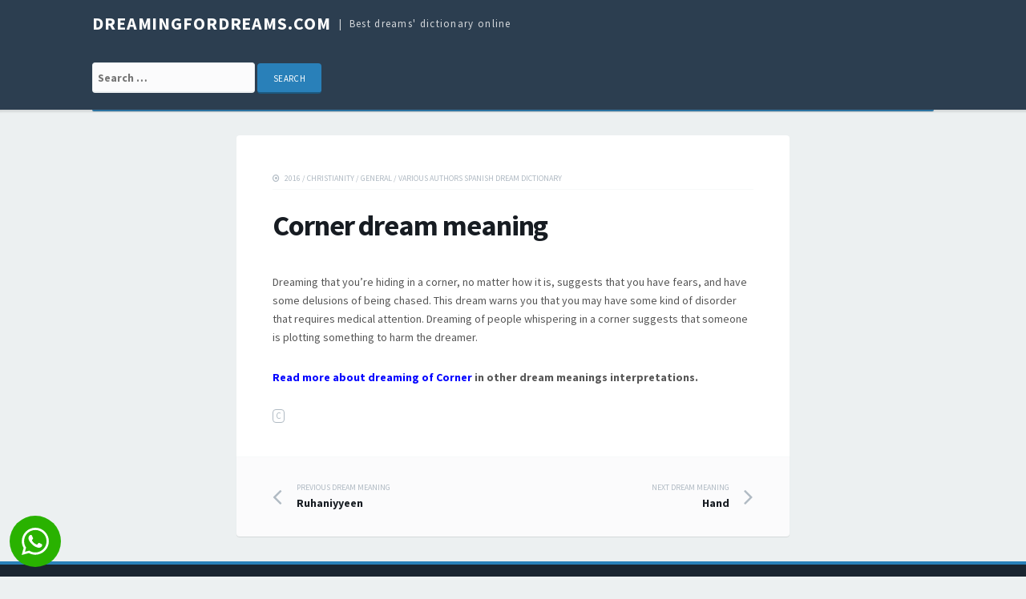

--- FILE ---
content_type: text/html; charset=UTF-8
request_url: https://dreamingfordreams.com/meaning/corner-2/
body_size: 5713
content:
<!DOCTYPE html>
<html lang="en-US">
<head>
<meta charset="UTF-8">
<meta name="viewport" content="width=device-width, initial-scale=1">
<link rel="profile" href="https://gmpg.org/xfn/11">

<title>Corner | dreamingfordreams.com</title>
<link rel='dns-prefetch' href='//fonts.googleapis.com' />
<link rel='dns-prefetch' href='//s.w.org' />
<link rel="alternate" type="application/rss+xml" title="dreamingfordreams.com &raquo; Feed" href="https://dreamingfordreams.com/feed/" />
<link rel="alternate" type="application/rss+xml" title="dreamingfordreams.com &raquo; Comments Feed" href="https://dreamingfordreams.com/comments/feed/" />
<link rel="alternate" type="application/rss+xml" title="dreamingfordreams.com &raquo; Corner Comments Feed" href="https://dreamingfordreams.com/meaning/corner-2/feed/" />
		<script type="text/javascript">
			window._wpemojiSettings = {"baseUrl":"https:\/\/s.w.org\/images\/core\/emoji\/2\/72x72\/","ext":".png","svgUrl":"https:\/\/s.w.org\/images\/core\/emoji\/2\/svg\/","svgExt":".svg","source":{"concatemoji":"https:\/\/dreamingfordreams.com\/wp-includes\/js\/wp-emoji-release.min.js?ver=4.6.30"}};
			!function(e,o,t){var a,n,r;function i(e){var t=o.createElement("script");t.src=e,t.type="text/javascript",o.getElementsByTagName("head")[0].appendChild(t)}for(r=Array("simple","flag","unicode8","diversity","unicode9"),t.supports={everything:!0,everythingExceptFlag:!0},n=0;n<r.length;n++)t.supports[r[n]]=function(e){var t,a,n=o.createElement("canvas"),r=n.getContext&&n.getContext("2d"),i=String.fromCharCode;if(!r||!r.fillText)return!1;switch(r.textBaseline="top",r.font="600 32px Arial",e){case"flag":return(r.fillText(i(55356,56806,55356,56826),0,0),n.toDataURL().length<3e3)?!1:(r.clearRect(0,0,n.width,n.height),r.fillText(i(55356,57331,65039,8205,55356,57096),0,0),a=n.toDataURL(),r.clearRect(0,0,n.width,n.height),r.fillText(i(55356,57331,55356,57096),0,0),a!==n.toDataURL());case"diversity":return r.fillText(i(55356,57221),0,0),a=(t=r.getImageData(16,16,1,1).data)[0]+","+t[1]+","+t[2]+","+t[3],r.fillText(i(55356,57221,55356,57343),0,0),a!=(t=r.getImageData(16,16,1,1).data)[0]+","+t[1]+","+t[2]+","+t[3];case"simple":return r.fillText(i(55357,56835),0,0),0!==r.getImageData(16,16,1,1).data[0];case"unicode8":return r.fillText(i(55356,57135),0,0),0!==r.getImageData(16,16,1,1).data[0];case"unicode9":return r.fillText(i(55358,56631),0,0),0!==r.getImageData(16,16,1,1).data[0]}return!1}(r[n]),t.supports.everything=t.supports.everything&&t.supports[r[n]],"flag"!==r[n]&&(t.supports.everythingExceptFlag=t.supports.everythingExceptFlag&&t.supports[r[n]]);t.supports.everythingExceptFlag=t.supports.everythingExceptFlag&&!t.supports.flag,t.DOMReady=!1,t.readyCallback=function(){t.DOMReady=!0},t.supports.everything||(a=function(){t.readyCallback()},o.addEventListener?(o.addEventListener("DOMContentLoaded",a,!1),e.addEventListener("load",a,!1)):(e.attachEvent("onload",a),o.attachEvent("onreadystatechange",function(){"complete"===o.readyState&&t.readyCallback()})),(a=t.source||{}).concatemoji?i(a.concatemoji):a.wpemoji&&a.twemoji&&(i(a.twemoji),i(a.wpemoji)))}(window,document,window._wpemojiSettings);
		</script>
		<style type="text/css">
img.wp-smiley,
img.emoji {
	display: inline !important;
	border: none !important;
	box-shadow: none !important;
	height: 1em !important;
	width: 1em !important;
	margin: 0 .07em !important;
	vertical-align: -0.1em !important;
	background: none !important;
	padding: 0 !important;
}
</style>
<link rel='stylesheet' id='yarppWidgetCss-css'  href='https://dreamingfordreams.com/wp-content/plugins/yet-another-related-posts-plugin/style/widget.css?ver=4.6.30' type='text/css' media='all' />
<link rel='stylesheet' id='tdmacro-fonts-css'  href='//fonts.googleapis.com/css?family=Source+Sans+Pro%3A400%2C400i%2C700%2C700i&#038;subset=latin%2Clatin-ext%2Ccyrillic%2Ccyrillic-ext' type='text/css' media='all' />
<link rel='stylesheet' id='tdmacro-css-framework-css'  href='https://dreamingfordreams.com/wp-content/themes/tdmacro/css/bootstrap.css?ver=4.6.30' type='text/css' media='all' />
<link rel='stylesheet' id='font-awesome-css'  href='https://dreamingfordreams.com/wp-content/themes/tdmacro/css/font-awesome.css?ver=4.6.30' type='text/css' media='all' />
<link rel='stylesheet' id='tdmacro-style-css'  href='https://dreamingfordreams.com/wp-content/themes/tdmacro/style.css?ver=4.6.30' type='text/css' media='all' />
<script type='text/javascript' src='https://dreamingfordreams.com/wp-includes/js/jquery/jquery.js?ver=1.12.4'></script>
<script type='text/javascript' src='https://dreamingfordreams.com/wp-includes/js/jquery/jquery-migrate.min.js?ver=1.4.1'></script>
<link rel='https://api.w.org/' href='https://dreamingfordreams.com/wp-json/' />
<link rel="EditURI" type="application/rsd+xml" title="RSD" href="https://dreamingfordreams.com/xmlrpc.php?rsd" />
<link rel="wlwmanifest" type="application/wlwmanifest+xml" href="https://dreamingfordreams.com/wp-includes/wlwmanifest.xml" /> 
<link rel='prev' title='Ruhaniyyeen' href='https://dreamingfordreams.com/meaning/ruhaniyyeen/' />
<link rel='next' title='Hand' href='https://dreamingfordreams.com/meaning/hand-4/' />
<meta name="generator" content="WordPress 4.6.30" />
<link rel='shortlink' href='https://dreamingfordreams.com/?p=11704' />
<link rel="alternate" type="application/json+oembed" href="https://dreamingfordreams.com/wp-json/oembed/1.0/embed?url=https%3A%2F%2Fdreamingfordreams.com%2Fmeaning%2Fcorner-2%2F" />
<link rel="alternate" type="text/xml+oembed" href="https://dreamingfordreams.com/wp-json/oembed/1.0/embed?url=https%3A%2F%2Fdreamingfordreams.com%2Fmeaning%2Fcorner-2%2F&#038;format=xml" />
	<!--[if lt IE 9]>
	<script src="https://dreamingfordreams.com/wp-content/themes/tdmacro/js/html5.js"></script>
	<script src="https://dreamingfordreams.com/wp-content/themes/tdmacro/js/respond.js"></script>
	<![endif]-->

<!-- All in One SEO Pack 2.2.3.1 by Michael Torbert of Semper Fi Web Design[194,237] -->
<meta name="description" itemprop="description" content="Dreaming that you're hiding in a corner, no matter how it is, suggests that you have fears, and have some delusions of being chased. This dream warns you that" />

<meta name="keywords" itemprop="keywords" content="c" />

<link rel="canonical" href="https://dreamingfordreams.com/meaning/corner-2/" />
<!-- /all in one seo pack -->

</head>

<body class="single single-post postid-11704 single-format-standard featured-image-only inactive-sidebar">
<div id="page" class="hfeed site">
	<header id="masthead" class="site-header" role="banner">
		<div class="container clearfix">
			<div class="site-branding pull-left">
                                
				                    <p class="site-title"><a href="https://dreamingfordreams.com/" rel="home">dreamingfordreams.com</a></p>
                                    <p class="site-description">Best dreams&#039; dictionary online</p>
                			</div><!-- .site-branding -->		
		</div><!-- .container -->
<div style="clear: both;"></div>
<div class="container clearfix">
<div class="site-branding pull-left">
<form role="search" method="get" class="search-form" action="https://dreamingfordreams.com/">
				<label>
					<span class="screen-reader-text">Search for:</span>
					<input type="search" class="search-field" placeholder="Search …" value="" name="s">
				</label>
				<input type="submit" class="search-submit" value="Search">
			</form>
	
</div></div>
<div style="clear: both;"></div>

	</header><!-- #masthead -->

	<div class="container clearfix">
		<nav id="site-navigation" class="main-navigation" role="navigation" data-small-nav-title="Navigation">
					
				</nav><!-- #site-navigation -->
	</div>

	<div id="content" class="site-content">
<div class="container">
	<div class="row">
		<div id="primary" class="content-area col-lg-8">
			<main id="main" class="site-main" role="main">

			
				
<article id="post-11704" class="post-11704 post type-post status-publish format-standard hentry category-67 category-christianity category-general category-various-authors-spanish-dream-dictionary tag-c">
	<header class="entry-header">
        
		
		<div class="entry-meta clearfix">
			<div class="pull-left">
				<span class="entry-cats"><a href="https://dreamingfordreams.com/theme/2016/" rel="category tag">2016</a><span class="comma"> / </span><a href="https://dreamingfordreams.com/theme/christianity/" rel="category tag">Christianity</a><span class="comma"> / </span><a href="https://dreamingfordreams.com/theme/general/" rel="category tag">General</a><span class="comma"> / </span><a href="https://dreamingfordreams.com/theme/various-authors-spanish-dream-dictionary/" rel="category tag">Various Authors Spanish Dream Dictionary</a></span><!-- .entry-cats -->
			</div><!-- .pull-left --> 
		</div><!-- .entry-meta --> 		

		<h1 class="entry-title">Corner dream meaning		

	</header><!-- .entry-header -->

	<div class="entry-content">
		<p>Dreaming that you&#8217;re hiding in a corner, no matter how it is, suggests that you have fears, and have some delusions of being chased. This dream warns you that you may have some kind of disorder that requires medical attention. Dreaming of people whispering in a corner suggests that someone is plotting something to harm the dreamer.</p>
	</div><!-- .entry-content -->

<p><b><a style="color: blue" href="/meanings/Corner">Read more about dreaming of Corner</a> in other dream meanings interpretations.</b></p>

	<div class="entry-tags"><a href="https://dreamingfordreams.com/letter/c/" rel="tag">C</a></div><!-- .entry-tags -->
	
		
</article><!-- #post-## -->
					<nav class="navigation post-navigation" role="navigation">
		<h1 class="screen-reader-text">Post navigation</h1>
		<div class="nav-links">
			<div class="nav-previous"><a href="https://dreamingfordreams.com/meaning/ruhaniyyeen/" rel="prev"><span class="meta-title">Previous dream meaning</span> Ruhaniyyeen</a></div>			<div class="nav-next"><a href="https://dreamingfordreams.com/meaning/hand-4/" rel="next"><span class="meta-title">Next dream meaning</span> Hand</a></div>		</div><!-- .nav-links -->
	</nav><!-- .navigation -->
	
				
			
			</main><!-- #main -->
		</div><!-- #primary -->

		<div class="col-lg-4 col-md-4">
					</div><!-- .col -->
	</div><!-- .row -->
</div><!-- .container -->


	</div><!-- #content -->

	<footer id="colophon" class="site-footer" role="contentinfo">
				<div  class="container">
			<div id="footer-widgets" class="row">
				<div class="col-lg-3 col-md-3 footer-widget"><aside id="recent_searches-3" class="widget widget_search_meter"><h4 class="widget-title">Last dreams</h4>
<ul>
<li><a href="https://dreamingfordreams.com/meanings/sex%20hot%20no%20sansor">sex hot no sansor</a></li>
<li><a href="https://dreamingfordreams.com/meanings/sex%20hottest%20america">sex hottest america</a></li>
<li><a href="https://dreamingfordreams.com/meanings/manslaughter">manslaughter</a></li>
<li><a href="https://dreamingfordreams.com/meanings/sex%20mam">sex mam</a></li>
<li><a href="https://dreamingfordreams.com/meanings/sex%20polno">sex polno</a></li>
</ul>

</aside></div><!-- .footer-widget --><div class="col-lg-3 col-md-3 footer-widget"><aside id="execphp-2" class="widget widget_execphp"><h4 class="widget-title">Popular meanings</h4>			<div class="execphpwidget">
<ul>
<li><a href="https://dreamingfordreams.com/meanings/eating%20grapes">eating grapes</a></li>
<li><a href="https://dreamingfordreams.com/meanings/vulture">vulture</a></li>
<li><a href="https://dreamingfordreams.com/meanings/2%20snakes%20as%20if%20fighting%20heads%20up">2 snakes as if fighting heads up</a></li>
<li><a href="https://dreamingfordreams.com/meanings/my%20boyfriend%20goes%20to%20jail">my boyfriend goes to jail</a></li>
<li><a href="https://dreamingfordreams.com/meanings/lottery%20number%20for%20teeth%20falling%20out">lottery number for teeth falling out</a></li>
</ul>

</div>
		</aside></div><!-- .footer-widget --><div class="col-lg-3 col-md-3 footer-widget"><aside id="text-5" class="widget widget_text">			<div class="textwidget"><form role="search" method="get" class="search-form" action="https://dreamingfordreams.com/">
				<label>
					<span class="screen-reader-text">Search:</span>
					<input type="search" class="search-field" placeholder="Search…" value="" name="s">
				</label>
				<input type="submit" class="search-submit" value="Search">
			</form>	</div>
		</aside></div><!-- .footer-widget --><div class="col-lg-3 col-md-3 footer-widget"><aside id="tag_cloud-2" class="widget widget_tag_cloud"><h4 class="widget-title">Dreams&#8217; Dictionary</h4><div class="tagcloud"><a href='https://dreamingfordreams.com/letter/a/' class='tag-link-8 tag-link-position-1' title='1,435 topics' style='font-size: 20.366666666667pt;'>A</a>
<a href='https://dreamingfordreams.com/letter/b/' class='tag-link-9 tag-link-position-2' title='1,976 topics' style='font-size: 21.183333333333pt;'>B</a>
<a href='https://dreamingfordreams.com/letter/c/' class='tag-link-10 tag-link-position-3' title='2,376 topics' style='font-size: 21.65pt;'>C</a>
<a href='https://dreamingfordreams.com/letter/d/' class='tag-link-11 tag-link-position-4' title='1,300 topics' style='font-size: 20.075pt;'>D</a>
<a href='https://dreamingfordreams.com/letter/e/' class='tag-link-12 tag-link-position-5' title='698 topics' style='font-size: 18.5pt;'>E</a>
<a href='https://dreamingfordreams.com/letter/f/' class='tag-link-13 tag-link-position-6' title='1,286 topics' style='font-size: 20.075pt;'>F</a>
<a href='https://dreamingfordreams.com/letter/g/' class='tag-link-14 tag-link-position-7' title='953 topics' style='font-size: 19.316666666667pt;'>G</a>
<a href='https://dreamingfordreams.com/letter/h/' class='tag-link-15 tag-link-position-8' title='1,056 topics' style='font-size: 19.55pt;'>H</a>
<a href='https://dreamingfordreams.com/letter/i/' class='tag-link-16 tag-link-position-9' title='517 topics' style='font-size: 17.741666666667pt;'>I</a>
<a href='https://dreamingfordreams.com/letter/j/' class='tag-link-17 tag-link-position-10' title='341 topics' style='font-size: 16.691666666667pt;'>J</a>
<a href='https://dreamingfordreams.com/letter/k/' class='tag-link-18 tag-link-position-11' title='269 topics' style='font-size: 16.108333333333pt;'>K</a>
<a href='https://dreamingfordreams.com/letter/l/' class='tag-link-19 tag-link-position-12' title='950 topics' style='font-size: 19.316666666667pt;'>L</a>
<a href='https://dreamingfordreams.com/letter/m/' class='tag-link-20 tag-link-position-13' title='1,275 topics' style='font-size: 20.075pt;'>M</a>
<a href='https://dreamingfordreams.com/letter/n/' class='tag-link-21 tag-link-position-14' title='420 topics' style='font-size: 17.216666666667pt;'>N</a>
<a href='https://dreamingfordreams.com/letter/o/' class='tag-link-33 tag-link-position-15' title='429 topics' style='font-size: 17.275pt;'>O</a>
<a href='https://dreamingfordreams.com/letter/p/' class='tag-link-22 tag-link-position-16' title='1,436 topics' style='font-size: 20.366666666667pt;'>P</a>
<a href='https://dreamingfordreams.com/letter/q/' class='tag-link-23 tag-link-position-17' title='126 topics' style='font-size: 14.183333333333pt;'>Q</a>
<a href='https://dreamingfordreams.com/letter/r/' class='tag-link-24 tag-link-position-18' title='936 topics' style='font-size: 19.258333333333pt;'>R</a>
<a href='https://dreamingfordreams.com/letter/s/' class='tag-link-25 tag-link-position-19' title='2,729 topics' style='font-size: 22pt;'>S</a>
<a href='https://dreamingfordreams.com/letter/t/' class='tag-link-26 tag-link-position-20' title='1,264 topics' style='font-size: 20.016666666667pt;'>T</a>
<a href='https://dreamingfordreams.com/letter/u/' class='tag-link-27 tag-link-position-21' title='203 topics' style='font-size: 15.408333333333pt;'>U</a>
<a href='https://dreamingfordreams.com/letter/v/' class='tag-link-28 tag-link-position-22' title='403 topics' style='font-size: 17.158333333333pt;'>V</a>
<a href='https://dreamingfordreams.com/letter/w/' class='tag-link-29 tag-link-position-23' title='1,053 topics' style='font-size: 19.55pt;'>W</a>
<a href='https://dreamingfordreams.com/letter/x/' class='tag-link-45 tag-link-position-24' title='10 topics' style='font-size: 8pt;'>X</a>
<a href='https://dreamingfordreams.com/letter/y/' class='tag-link-30 tag-link-position-25' title='137 topics' style='font-size: 14.416666666667pt;'>Y</a>
<a href='https://dreamingfordreams.com/letter/z/' class='tag-link-34 tag-link-position-26' title='72 topics' style='font-size: 12.783333333333pt;'>Z</a></div>
</aside></div><!-- .footer-widget -->			</div><!-- .row -->
		</div><!-- .container -->
		
		<div class="footer-bottom">
			<div class="container clearfix">
				<div class="pull-left site-info">
                    <a href="https://dreamingfordreams.com/">Best dreams dictionary online for free DreamingForDreams.com</a> / <a href="https://dreamingfordreams.com/privacy-policy/">Privacy Policy</a>
				</div><!-- .site-info -->
                
				<div class="pull-right social-links">
									</div><!-- .social-links -->
			</div><!-- .container -->
		</div><!-- .footer-bottom -->
	</footer><!-- #colophon -->
</div><!-- #page -->

<div id="gotop"><i class="fa fa-angle-up"></i></div><!-- #gotop -->

<script type='text/javascript' src='https://dreamingfordreams.com/wp-content/themes/tdmacro/js/skip-link-focus-fix.js?ver=20130115'></script>
<script type='text/javascript' src='https://dreamingfordreams.com/wp-includes/js/comment-reply.min.js?ver=4.6.30'></script>
<script type='text/javascript' src='https://dreamingfordreams.com/wp-content/themes/tdmacro/js/tinynav.js?ver=201609'></script>
<script type='text/javascript' src='https://dreamingfordreams.com/wp-content/themes/tdmacro/js/tdmacro.js?ver=201609'></script>
<script type='text/javascript' src='https://dreamingfordreams.com/wp-includes/js/wp-embed.min.js?ver=4.6.30'></script>

<div class="ifso-pt-9 ifso-pt-wrapper">
  <a class="ifso-pt-9-link no-link-icon" href="https://analaila.io/?ccid=cikipiki" target="_blank" rel="noopener">
    <div class="ifso-pt-9-icon-background">
      <svg class="ifso-pt-9-icon" viewBox="0 0 24 24"><path d="M.057 24l1.687-6.163c-1.041-1.804-1.588-3.849-1.587-5.946.003-6.556 5.338-11.891 11.893-11.891 3.181.001 6.167 1.24 8.413 3.488 2.245 2.248 3.481 5.236 3.48 8.414-.003 6.557-5.338 11.892-11.893 11.892-1.99-.001-3.951-.5-5.688-1.448l-6.305 1.654zm6.597-3.807c1.676.995 3.276 1.591 5.392 1.592 5.448 0 9.886-4.434 9.889-9.885.002-5.462-4.415-9.89-9.881-9.892-5.452 0-9.887 4.434-9.889 9.884-.001 2.225.651 3.891 1.746 5.634l-.999 3.648 3.742-.981zm11.387-5.464c-.074-.124-.272-.198-.57-.347-.297-.149-1.758-.868-2.031-.967-.272-.099-.47-.149-.669.149-.198.297-.768.967-.941 1.165-.173.198-.347.223-.644.074-.297-.149-1.255-.462-2.39-1.475-.883-.788-1.48-1.761-1.653-2.059-.173-.297-.018-.458.13-.606.134-.133.297-.347.446-.521.151-.172.2-.296.3-.495.099-.198.05-.372-.025-.521-.075-.148-.669-1.611-.916-2.206-.242-.579-.487-.501-.669-.51l-.57-.01c-.198 0-.52.074-.792.372s-1.04 1.016-1.04 2.479 1.065 2.876 1.213 3.074c.149.198 2.095 3.2 5.076 4.487.709.306 1.263.489 1.694.626.712.226 1.36.194 1.872.118.571-.085 1.758-.719 2.006-1.413.248-.695.248-1.29.173-1.414z"></path></svg>
    </div>
  </a>
  
</div>

<style class="ifso-pt-style">
	.ifso-pt-9 {
		position: fixed;
		z-index: 99999;
		bottom: 12px;
		left: 12px;
		transition: opacity 0.15s ease-in-out, visibility 0.15s linear;
	}
	
	.ifso-pt-9.out {
		opacity: 0;
		visibility: hidden;
	}
	
	.ifso-pt-9-link {
		display: contents;
	}
	
	.ifso-pt-9-icon-background {
		background-color: rgb(41, 178, 0);
		padding: 15px;
		border-radius: 50%;
		line-height: 0;
	}
	
	.ifso-pt-9-icon {
		fill: white;
		width: 34px;
	}
	
	.ifso-pt-9-close-button {
		position: absolute;
		bottom: 86%;
		left: 86%;
		width: 21px;
		stroke: rgb(61, 53, 120);
		stroke-width: 1.5;
		stroke-linecap: round;
		background-color: rgb(224, 224, 224);
		padding: 5px;
		border-radius: 50%;
		cursor: pointer;
		box-sizing: border-box;
	}
</style>

<script defer src="https://static.cloudflareinsights.com/beacon.min.js/vcd15cbe7772f49c399c6a5babf22c1241717689176015" integrity="sha512-ZpsOmlRQV6y907TI0dKBHq9Md29nnaEIPlkf84rnaERnq6zvWvPUqr2ft8M1aS28oN72PdrCzSjY4U6VaAw1EQ==" data-cf-beacon='{"version":"2024.11.0","token":"b5ad295ed09e4c0e91a00a28acc39aee","r":1,"server_timing":{"name":{"cfCacheStatus":true,"cfEdge":true,"cfExtPri":true,"cfL4":true,"cfOrigin":true,"cfSpeedBrain":true},"location_startswith":null}}' crossorigin="anonymous"></script>
</body>
</html>

--- FILE ---
content_type: text/css
request_url: https://dreamingfordreams.com/wp-content/themes/tdmacro/style.css?ver=4.6.30
body_size: 8587
content:
/*
Theme Name: tdMacro
Theme URI: http://demo.themesharbor.com/tdmacro/
Author: Themes Harbor
Author URI: http://themesharbor.com
Description: tdMacro is a clean, modern and sophisticated masonry grid style WordPress theme made for any type of bloggers. This theme is fully responsive which allows your site to adapt to different screen sizes. Theme comes with a strong focus on typography and minimalistic design. Most importantly, tdMacro is easy to set up and manage.
Version: 2.0.1
License: GNU General Public License version 3.0
License URI: http://www.gnu.org/licenses/gpl-3.0.html
Text Domain: tdmacro
Domain Path: /languages/
Tags: two-columns, right-sidebar, threaded-comments, custom-background, custom-menu, featured-images, rtl-language-support, sticky-post, theme-options, translation-ready

tdMacro is based on Underscores http://underscores.me/, (C) 2012-2014 Automattic, Inc.
*/

/*--------------------------------------------------------------
>>> TABLE OF CONTENTS:
----------------------------------------------------------------
1.0 - General
2.0 - Inputs and buttons
3.0 - Header
4.0 - Footer
5.0 - Menus
	5.1 - Social Menu
6.0 - Navigation
7.0 - Accessibility
8.0 - Alignments
9.0 - Clearings
10.0 - Widgets
	10.1 - Widgets (Footer)
11.0 - Content
	11.1 - Posts and pages
	11.2 - Sticky Post
	11.3 - Asides
	11.4 - Comments
	11.5 - Archive/Search/404/Author Archive
	11.6 - Author Section
12.0 - Infinite scroll
13.0 - Share Buttons
14.0 - Media
	14.1 - Gallery
15.0 - Go to the Top Button
16.0 - Responsive
--------------------------------------------------------------*/

/*--------------------------------------------------------------
1.0 General
--------------------------------------------------------------*/
body {
	background: #ecf0f1;
	line-height: 1.65;
	color: #565656;
	font-family: 'Source Sans Pro', sans-serif;
}

h1, h2, h3, h4, h5, h6 {
	font-weight: bold;
}

.site-content h1,
.site-content h2,
.site-content h3,
.site-content h4,
.site-content h5,
.site-content h6 {
    color: #171C22;
}

a {
	color: #171C22;
	font-weight: 600;
}

a:hover {
	text-decoration: none;
	color: #2980b9;
}

p, ul, ol, dd, dl, address, pre,
.jetpack-video-wrapper,
.mejs-container,
.wp-playlist,
table, .table,
.tiled-gallery,
.slideshow-window {
	margin-bottom: 27px;
}

img {
	display: inline-block;
	width: auto\9;
  	height: auto;
  	max-width: 100%;
  	vertical-align: middle;
  	border: 0;
  	-ms-interpolation-mode: bicubic;
}

blockquote {
	position: relative;
	margin: 40px 0;
	font-size: 18px;
	line-height: 1.55;
	border: none;
	border-left: 40px solid #f1c40f;
	padding:20px 30px 20px 30px;
	color: #000;
	background: #faf9f7;
	letter-spacing: -0.03em;
}

blockquote:before {
	content:"\f10d";
	position: absolute;
	top: 15px;
	bottom: 0;
	left: -28px;
	height: 100%;
	font-size: 18px;
	color: #fff;
}

blockquote cite {
	color: #696969;
}

pre {
	position: relative;
	border: none;
	background: #f7fafc;
	padding:20px 30px 20px 70px;
	word-wrap: normal;
}

pre:before {
	content:"\f121";
	position: absolute;
	top: 0;
	bottom: 0;
	left: 0;
	height: 100%;
	font-size: 18px;
	color: #fff;
	background: #c7d6de;
	padding: 15px 13px;
}

::selection {
	background: #ffcc0d;
}

::-moz-selection {
	background: #ffcc0d;
}

.archive .page-header,
.search .page-header,
.no-results .page-header,
.error-404.not-found .page-header,
.hentry,
.widget,
#comments,
.navigation.posts-navigation,
.search.search-no-results .page-content,
.error404 .error-404.not-found .page-content,
.error404 ul.posts-container,
.search.search-no-results ul.posts-container,
#gotop,
#infinite-handle span {
	background: #ffffff;
	-moz-box-shadow: 0 1px 1px 0 rgba(0,0,0,0.04);
	-webkit-box-shadow: 0 1px 1px 0 rgba(0,0,0,0.04);
	box-shadow: 0 1px 1px 0 rgba(0,0,0,0.04);

	border-bottom: 1px solid rgba(0,0,0,0.15);
}

.archive .page-header,
.search .page-header,
.no-results .page-header,
.error-404.not-found .page-header,
.hentry,
.widget,
#comments,
.navigation.posts-navigation,
.search.search-no-results .page-content,
.error404 .error-404.not-found .page-content,
.error404 ul.posts-container,
blockquote,
pre,
#home-featured-content .home-featured-item .hentry img {
	-webkit-border-radius: 4px;
	-moz-border-radius: 4px;
	border-radius: 4px;
}

.site-main .post-navigation,
.main-navigation,
.main-navigation ul ul {
	-webkit-border-radius: 0 0 4px 4px;
	-moz-border-radius: 0 0 4px 4px;
	border-radius: 0 0 4px 4px;

	-moz-box-shadow: 0 1px 1px 0 rgba(0,0,0,0.1);
	-webkit-box-shadow: 0 1px 1px 0 rgba(0,0,0,0.1);
	box-shadow: 0 1px 1px 0 rgba(0,0,0,0.1);
}

.main-navigation .nav-bar li.menu-item-has-children > a:after,
.main-navigation .nav-bar li.page_item_has_children > a:after,
.main-navigation .nav-bar .sub-menu li.menu-item-has-children > a:before,
.main-navigation .nav-bar .children li.page_item_has_children > a:before,
.hentry .entry-meta .entry-cats:before,
.hentry .entry-comments:before,
.social-list .menu-items  li a::before,
.site-main .post-navigation .nav-previous:before,
.site-main .post-navigation .nav-next:before,
#comments .comments-title:before,
.site-main .navigation.posts-navigation .nav-previous a:before,
.site-main .navigation.posts-navigation .nav-next a:after,
blockquote:before,
pre:before,
.entry-content .more-link:after,
#infinite-handle span:before,
.widget ul li:before {
	font-family: FontAwesome;
	font-weight: normal;
	font-style: normal;
	text-decoration: inherit;
	-webkit-font-smoothing: antialiased;
}

.author-section .gravatar,
.author-section .gravatar img,
.archive.author .page-header .author-avatar,
.archive.author .page-header .author-avatar img {
	-webkit-border-radius: 50%;
	-moz-border-radius: 50%;
	border-radius: 50%;
}

.author-section .gravatar img,
.archive.author .page-header .author-avatar img {
	border: 1px solid rgba(0, 0, 0, 0.1);
	padding: 2px;
}

.container {
	max-width: 1080px;
}

/*--------------------------------------------------------------
2.0 Inputs and buttons
--------------------------------------------------------------*/
input[type="text"],
input[type="password"],
input[type="datetime"],
input[type="datetime-local"],
input[type="date"],
input[type="month"],
input[type="time"],
input[type="week"],
input[type="number"],
input[type="email"],
input[type="url"],
input[type="search"],
input[type="tel"],
input[type="color"] {
	background: none;
	padding: 0 6px;
	line-height: 36px;
	height: 38px;
	border: 1px solid #ecf0f1;
	border-bottom: 2px solid #ecf0f1;
	background: #fbfbfc;
	border-radius: 4px;
}

textarea {
	border: 1px solid #ecf0f1;
	border-bottom: 2px solid #ecf0f1;
	background: #fbfbfc;
	border-radius: 4px;
}

input[type="text"]:focus,
input[type="password"]:focus,
input[type="datetime"]:focus,
input[type="datetime-local"]:focus,
input[type="date"]:focus,
input[type="month"]:focus,
input[type="time"]:focus,
input[type="week"]:focus,
input[type="number"]:focus,
input[type="email"]:focus,
input[type="url"]:focus,
input[type="search"]:focus,
input[type="tel"]:focus,
input[type="color"]:focus,
textarea:focus {
	box-shadow: none;
	-moz-box-shadow: none;
	-webkit-box-shadow: none;

	outline: 0;
  	outline: thin dotted \9;
	background: #ffffff;
	color: #4b4c4f;
}

input[type="submit"],
a.button {
	display: inline-block;
	color: #ffffff;
	background: #2980b9;
	cursor: pointer;
	padding: 0 20px;
	line-height: 38px;
    height: 38px;
	text-decoration: none;
	border: none;
	border-bottom: 2px solid rgba(0,0,0,0.3);
	font-weight: normal;
	font-size: 11px;
	letter-spacing: 0.03em;
	text-transform:uppercase;
	border-radius: 4px;
}

input[type="submit"]:hover,
a.button:hover {
	background: #2c3e50;
	border-bottom: 1px solid rgba(0,0,0,1);
}

/*--------------------------------------------------------------
3.0 Header
--------------------------------------------------------------*/
#masthead {
	position: relative;
	background: #2c3e50;
	color: #fff;
	-moz-box-shadow: 0 1px 2px 2px rgba(0,0,0,0.1);
	-webkit-box-shadow: 0 1px 2px 2px rgba(0,0,0,0.1);
	box-shadow: 0 1px 2px 2px rgba(0,0,0,0.1);
	z-index: 1;
}

#masthead .site-branding {
	padding: 18px 0 16px;
}

.site-title,
.site-description {
	display: inline-block;
}

#masthead .custom-logo-link {
    display: block;
}

.wp-custom-logo #masthead .site-title {
    margin-top: 13px;
}

.site-title {
	font-size: 22px;
	line-height: 1;
	margin-top: 0;
	margin-bottom: 0;
	text-transform: uppercase;
	letter-spacing: 0.04em;
}

.site-title a {
	color: #ffffff;
}

.site-description:before {
	content: "|";
	padding: 0 8px;
}

.site-description {
	position: relative;
	top: -3px;
	font-size: 13px;
	line-height: 22px;
	margin-top: 0;
	margin-bottom: 0;
	font-weight: normal;
	letter-spacing: 0.1em;
	opacity: 0.8;
}

#masthead .header-controls {
	margin-top: 15px;
	padding-bottom: 14px;
}

/*--------------------------------------------------------------
4.0 Footer
--------------------------------------------------------------*/
#colophon {
	margin-top: 0;
	background: #1a2530;
	border-top: 4px solid #2980b9;
}

#colophon #footer-widgets {
	padding-top: 45px;
	padding-bottom: 10px;
}

#colophon .footer-bottom,
#colophon .footer-bottom a {
	color: #ffffff;
}

#colophon .footer-bottom {
	padding: 18px 0;
	font-size: 10px;
	text-transform: uppercase;
	background: rgba(0,0,0,0.5)
}

#colophon .site-info {
	margin-top: 8px;
	margin-bottom: 8px;
}

/*--------------------------------------------------------------
5.0 Menus
--------------------------------------------------------------*/
.main-navigation .tinynav {
	display: none;
	margin-top: 0;
}

.main-navigation {
	line-height: 1.4;
	text-transform: uppercase;
	font-size: 13px;
	background: #2980b9;
	margin-bottom: 30px;
	border-top: 1px solid rgba(220,220,220,0.1);
	border-bottom: 1px solid rgba(0,0,0,0.07);
}

.main-navigation ul {
	list-style: none;
	margin: 0;
	padding-left: 0;
}

.main-navigation li {
	float: left;
	position: relative;
}

.main-navigation a {
	display: block;
	padding: 12px 20px 11px;
	text-decoration: none;
	color: #fff;
	font-weight: normal;
	border-right: 1px solid rgba(0,0,0,0.1);
}

.main-navigation .nav-bar li.menu-item-has-children > a:after,
.main-navigation .nav-bar li.page_item_has_children > a:after {
	content: "\f107";
	position: relative;
	padding-left: 8px;
	color: #fff;
}

.main-navigation .nav-bar .sub-menu li.menu-item-has-children > a:after,
.main-navigation .nav-bar .children li.page_item_has_children > a:after {
	content: "\f105";
}

.main-navigation ul ul {
	display: none;
	float: left;
	left: 0;
	position: absolute;
	top: 4.15em;
	font-size: 10px;
	z-index: 99999;
	background: #2980b9;
}

.main-navigation ul ul ul {
	left: 100%;
	top: 0;
}

.main-navigation ul ul li:first-child a {
	padding-left: 12px;
}

.main-navigation ul ul a {
	width: 200px;
	padding: 14px 12px;
	border-top: 1px solid rgba(255,255,255,0.07);
	border-bottom: 1px solid rgba(5,5,5,0.07);
}

.main-navigation ul ul li {
}

.main-navigation li:hover > a {
	background: rgba(0,0,0,0.07);
}

.main-navigation ul ul :hover > a {

}
.main-navigation ul ul a:hover {
}
.main-navigation ul li:hover > ul {
	display: block;
}

.main-navigation .current_page_item a,
.main-navigation .current-menu-item a {
	background: rgba(0,0,0,0.07);
}

.main-navigation .tinynav {
	position: relative;
	text-transform: uppercase;
	background: rgba(0,0,0,0.1);
	color: #ffffff;
	font-weight: bold;
	letter-spacing: 0.03em;
   	padding: 0 0 0 47px;

   	font-size: 14px;
   	border: 1px solid rgba(255,255,255,0.2);
   	border-radius: 0;
   	line-height: 37px;
   	height: 37px;
    -webkit-appearance: none;
	-moz-appearance:    none;
    appearance:         none;
    border-radius: 0 3px 3px 0;
}

/*--------------------------------------------------------------
5.1 Social Menu
--------------------------------------------------------------*/
.social-list .menu-items {
	clear: both;
	margin: 0;
	padding:0;
	font-size: 11px;
}

.social-list .menu-items li {
	margin-left: 8px;
	margin-bottom:0;
	position: relative;
}

.social-list .menu-items li,
.social-list .menu-items li a {
	display: inline-block;
}

.social-list .menu-items li a::before {
	content: '';
	display: inline-block;
	width: 30px;
	line-height: 30px;
	height: 30px;
	text-align: center;
	color: #fff;
	background: rgba(0,0,0,0.3);
	border-radius: 50%;
}

.social-list .menu-items  li a[href*="facebook.com"]::before { content: '\f09a'; }
.social-list .menu-items  li a[href*="twitter.com"]::before { content: '\f099'; }
.social-list .menu-items  li a[href*="plus.google.com"]::before { content: '\f0d5'; }
.social-list .menu-items  li a[href*="dribbble.com"]::before { content: '\f17d'; }
.social-list .menu-items  li a[href*="pinterest.com"]::before { content: '\f0d2'; }
.social-list .menu-items  li a[href*="github.com"]::before { content: '\f113'; }
.social-list .menu-items  li a[href*="tumblr.com"]::before { content: '\f173'; }
.social-list .menu-items  li a[href*="youtube.com"]::before { content: '\f16a'; }
.social-list .menu-items  li a[href*="flickr.com"]::before { content: '\f16e'; }
.social-list .menu-items  li a[href*="vimeo.com"]::before { content: '\f194'; }
.social-list .menu-items  li a[href*="instagram.com"]::before { content: '\f16d'; }
.social-list .menu-items  li a[href*="linkedin.com"]::before { content: '\f0e1'; }
.social-list .menu-items  li a[href$="/feed/"]::before { content: '\f09e'; }
.social-list .menu-items  li a[href*="behance.net"]::before { content: '\f1b4'; }
.social-list .menu-items  li a[href*="vk.com"]::before { content: '\f189'; }
.social-list .menu-items  li a[href*="soundcloud.com"]::before { content: '\f1be'; }
.social-list .menu-items  li a[href*="reddit.com"]::before { content: '\f1a1'; }
.social-list .menu-items  li a[href^="mailto:"]::before { content: '\f0e0'; }

.social-list .menu-items  li a:hover::before { color: #fff; }

.social-list .menu-items  li a[href*="facebook.com"]:hover::before { background: #375E98; }
.social-list .menu-items  li a[href*="twitter.com"]:hover::before { background: #32CDFB; }
.social-list .menu-items  li a[href*="plus.google.com"]:hover::before { background: #B83B29; }
.social-list .menu-items  li a[href*="dribbble.com"]:hover::before { background: #EF5A90; }
.social-list .menu-items  li a[href*="pinterest.com"]:hover::before { background: #BD4C50; }
.social-list .menu-items  li a[href*="github.com"]:hover::before { background: #E6E6E6; color: #5E5F5F;  }
.social-list .menu-items  li a[href*="tumblr.com"]:hover::before { background: #043052; }
.social-list .menu-items  li a[href*="youtube.com"]:hover::before { background: #CB291C; }
.social-list .menu-items  li a[href*="flickr.com"]:hover::before { background: #B1B6C6; }
.social-list .menu-items  li a[href*="vimeo.com"]:hover::before { background: #3395CA; }
.social-list .menu-items  li a[href*="instagram.com"]:hover::before { background: #44749C; }
.social-list .menu-items  li a[href*="linkedin.com"]:hover::before { background: #376CBD; }
.social-list .menu-items  li a[href$="/feed/"]:hover::before { background: #DCA24C; }
.social-list .menu-items  li a[href*="behance.net"]:hover::before { background: #225ABB; }
.social-list .menu-items  li a[href*="vk.com"]:hover::before { background: #355A85; }
.social-list .menu-items  li a[href*="soundcloud.com"]:hover::before { background: #FF6301; }
.social-list .menu-items  li a[href*="reddit.com"]:hover::before { background: #9CCAFE; }
.social-list .menu-items  li a[href^="mailto:"]:hover::before { background: #000; }

#masthead .social-list {
	display: inline-block;
	float:left;
}

/*--------------------------------------------------------------
6.0 Navigation
--------------------------------------------------------------*/
.site-main .comment-navigation,
.site-main .posts-navigation,
.site-main .post-navigation {
	margin: 0 0 30px;
	overflow: hidden;
}
.comment-navigation .nav-previous,
.posts-navigation .nav-previous,
.post-navigation .nav-previous {
	float: left;
	width: 50%;
}
.comment-navigation .nav-next,
.posts-navigation .nav-next,
.post-navigation .nav-next {
	float: right;
	text-align: right;
	width: 50%;
}

.site-main .post-navigation {
	border-top: 1px solid #f7f9f9;
	background: #fbfbfc;
	margin-top: -34px;
	padding: 30px 45px;
}

.site-main .post-navigation a {
	display: block;
}

.site-main .post-navigation .meta-title {
	display: block;
	color: #b0bac3;
	font-size: 10px;
	text-transform: uppercase;
	font-weight: normal;
}

.site-main .post-navigation .nav-previous a {
	padding-left: 30px;
}

.site-main .post-navigation .nav-next a {
	padding-right: 30px;
}

.site-main .post-navigation .nav-previous,
.site-main .post-navigation .nav-next {
	position: relative;
}

.site-main .post-navigation .nav-previous:before,
.site-main .post-navigation .nav-next:before {
	color: #b0bac3;
	font-size: 2.3em;
	line-height: 1.2;
	position:absolute;
	top:0;
}

.site-main .post-navigation .nav-previous:before {
	content: "\f104";
	left:0;
}

.site-main .post-navigation .nav-next:before {
	content: "\f105";
	right:0;
}

.site-main .comment-navigation {
	font-size: 10px;
	text-transform: uppercase;
	letter-spacing: 0.04em;
	margin: 0 -45px 30px;
	padding: 10px 45px 9px;
	background: #fbfbfc;
}

.site-main .comment-navigation a {
	color: #b0bac3;
}

#comment-nav-below {
	margin-bottom: 45px;
}

.site-main .navigation.posts-navigation .nav-previous a {
	border-right: 1px solid #f7f9f9;
}

.site-main .navigation.posts-navigation .nav-next a {
	border-left: 1px solid #f7f9f9;
}

.site-main .navigation.posts-navigation .nav-previous a:before {
	content: "\f104";
	padding-right: 6px;
}

.site-main .navigation.posts-navigation .nav-next a:after {
	content: "\f105";
	padding-left: 6px;
}

.site-main .navigation.posts-navigation .meta-nav {
	display: none;
}

.site-main .navigation.posts-navigation .nav-links a {
	display: inline-block;
	padding: 20px;
	background: #fbfbfc;
}

/*--------------------------------------------------------------
7.0 Accessibility
--------------------------------------------------------------*/
/* Text meant only for screen readers */
.screen-reader-text {
	clip: rect(1px, 1px, 1px, 1px);
	position: absolute !important;
}

.screen-reader-text:hover,
.screen-reader-text:active,
.screen-reader-text:focus {
	background-color: #f1f1f1;
	border-radius: 3px;
	box-shadow: 0 0 2px 2px rgba(0, 0, 0, 0.6);
	clip: auto !important;
	color: #21759b;
	display: block;
	font-size: 14px;
	font-weight: bold;
	height: auto;
	left: 5px;
	line-height: normal;
	padding: 15px 23px 14px;
	text-decoration: none;
	top: 5px;
	width: auto;
	z-index: 100000; /* Above WP toolbar */
}

/*--------------------------------------------------------------
8.0 Alignments
--------------------------------------------------------------*/
.alignleft {
	display: inline;
	float: left;
	margin-right: 1.5em;
}
.alignright {
	display: inline;
	float: right;
	margin-left: 1.5em;
}
.aligncenter {
	clear: both;
	display: block;
	margin: 0 auto;
}

/*--------------------------------------------------------------
9.0 Clearings
--------------------------------------------------------------*/
.clear:before,
.clear:after,
.entry-content:before,
.entry-content:after,
.comment-content:before,
.comment-content:after,
.site-header:before,
.site-header:after,
.site-content:before,
.site-content:after,
.site-footer:before,
.site-footer:after {
	content: '';
	display: table;
}

.clear:after,
.entry-content:after,
.comment-content:after,
.site-header:after,
.site-content:after,
.site-footer:after {
	clear: both;
}

/*--------------------------------------------------------------
10.0 Widgets
--------------------------------------------------------------*/
.single.inactive-sidebar #primary,
.page.inactive-sidebar #primary {
    margin: 0 auto;
    float: none;
}

.widget {
	padding: 45px;
	margin-bottom: 30px;
	word-wrap:break-word;
}

#page #footer-widgets .widget {
	-moz-box-shadow: none;
	-webkit-box-shadow: none;
	box-shadow: none;
}

.widget .widget-title {
	margin-top: 0;
	margin-bottom: 20px;
	font-size: 14px;
	text-transform: uppercase;
	font-weight: bold;
	letter-spacing: 0.06em;
	border-bottom: 1px solid #f2f4f4;
	padding-bottom: 12px;
}

.widget .widget-title,
.widget .widget-title a {
	color: #b0bac3;
}

.widget ul {
	list-style: none;
	margin: 0;
	padding-left: 0;
	-webkit-padding-start: 0;
}

.widget ul li:before {
	content: '\f054';
	display: inline-block;
	width: 1.2em;
	margin-left: -1.2em;
    font-size: 0.7em;
}

.widget ul li {
	padding-left: 1.2em;
}

/* Make sure select elements fit in widgets */
.widget select {
	max-width: 100%;
}

/* Search widget */
.widget_search .search-submit {
	display: none;
}

.widget_search .search-form label {
	display: block;
}

.widget_search .search-field {
	width: 100%;
}

.widget.widget_rss li {
	margin-bottom: 30px;
}

.widget_tag_cloud li {
  	border: 0;
  	padding-top: 0;
  	padding-bottom: 4px;
}

.widget_tag_cloud a {
	position: relative;
    display: inline-block;
  	margin-bottom: 4px;
  	padding: 0 14px;
  	line-height: 30px;
  	font-size: 11px !important;
  	text-transform: uppercase;
  	color: #ffffff;
  	background: #000;
  	font-weight: normal;
  	border-radius: 3px;
}

.widget_tag_cloud a:hover {
	opacity: 0.7;
}

.widget.widget_recent_entries li,
.widget.widget_recent_comments li {
	margin-top: 8px;
    padding-top: 8px;
    border-top: 1px dashed #f2f4f4;
}

.widget.widget_recent_entries li:first-child,
.widget.widget_recent_comments li:first-child {
    margin-top: 0;
    padding-top: 0;
    border: none;
}

.widget.widget_recent_entries .post-date {
	display: block;
	font-size: 10px;
	color: #b0bac3;
	text-transform: uppercase;
}

.widget .tiled-gallery-caption {
	display: none !important;
}

/*--------------------------------------------------------------
10.1 Widgets(Footer)
--------------------------------------------------------------*/
#footer-widgets .widget {
	background: none;
	color: #c9ced4;
	padding: 0;
	border-bottom: none;
}

#footer-widgets .widget a {
	color: #e2e4e4;
}

#footer-widgets .widget a:hover {
	color: #ffffff;
}

#footer-widgets .widget .widget-title {
	color: #c9ced4;
}

#footer-widgets .widget .widget-title,
#footer-widgets .widget.widget_recent_entries li,
#footer-widgets .widget.widget_recent_comments li {
    border-color: rgba(200,200,200,0.1);
}

/*--------------------------------------------------------------
11.0 Content
--------------------------------------------------------------*/
.featured-image-only.blog .hentry.has-featured-img .entry-content,
.featured-image-only.archive .hentry.has-featured-img .entry-content,
.featured-image-only.blog .hentry.has-featured-img .entry-summary,
.featured-image-only.archive .hentry.has-featured-img .entry-summary,
.featured-image-only.search .hentry.has-featured-img .entry-summary {
	display: none;
}

.hentry {
	padding: 20px 20px 0;
	margin-bottom: 30px;
}

.hentry .post-thumb  {
	position: relative;
	margin: -20px -20px 0;
	text-align: center;
}

.hentry.has-featured-img .entry-header,
.hentry .post-thumb img {
	-webkit-border-radius: 4px 4px 0 0;
	-moz-border-radius: 4px 4px 0 0;
	border-radius: 4px 4px 0 0;
}

.hentry .entry-header  {
	margin-bottom: 10px;
}

.blog .hentry.has-featured-img .entry-header,
.search .hentry.has-featured-img .entry-header,
.archive .hentry.has-featured-img .entry-header  {
	margin-bottom: 0;
	text-align: left;
	padding: 20px 20px 0;
}

.featured-image-only.blog .hentry.has-featured-img .entry-header,
.featured-image-only.search .hentry.has-featured-img .entry-header,
.featured-image-only.archive .hentry.has-featured-img .entry-header {
	position: absolute;
	top: 0;
	width: 100%;
	padding-bottom: 40px;
	background: rgba(0,0,0,0.4);
	text-shadow: 0 1px 1px rgba(0,0,0,0.3);
	background: -moz-linear-gradient(top,  rgba(0,0,0,0.48) 0%, rgba(0,0,0,0.18) 72%, rgba(0,0,0,0) 100%);
	background: -webkit-gradient(linear, left top, left bottom, color-stop(0%,rgba(0,0,0,0.48)), color-stop(72%,rgba(0,0,0,0.18)), color-stop(100%,rgba(0,0,0,0)));
	background: -webkit-linear-gradient(top,  rgba(0,0,0,0.48) 0%,rgba(0,0,0,0.18) 72%,rgba(0,0,0,0) 100%);
	background: -o-linear-gradient(top,  rgba(0,0,0,0.48) 0%,rgba(0,0,0,0.18) 72%,rgba(0,0,0,0) 100%);
	background: -ms-linear-gradient(top,  rgba(0,0,0,0.48) 0%,rgba(0,0,0,0.18) 72%,rgba(0,0,0,0) 100%);
	background: linear-gradient(to bottom,  rgba(0,0,0,0.48) 0%,rgba(0,0,0,0.18) 72%,rgba(0,0,0,0) 100%);
	filter: progid:DXImageTransform.Microsoft.gradient( startColorstr='#7a000000', endColorstr='#00000000',GradientType=0 );

}

.blog .hentry .entry-header .entry-title,
.search .hentry .entry-header .entry-title,
.archive .hentry .entry-header .entry-title {
	margin: 0 0 15px;
	font-size: 18px;
}

.featured-image-only.blog .hentry.has-featured-img .entry-header .entry-title a,
.featured-image-only.blog .hentry.has-featured-img .entry-header .entry-meta,
.featured-image-only.blog .hentry.has-featured-img .entry-header .entry-meta a,

.featured-image-only.archive .hentry.has-featured-img .entry-header .entry-title a,
.featured-image-only.archive .hentry.has-featured-img .entry-header .entry-meta,
.featured-image-only.archive .hentry.has-featured-img .entry-header .entry-meta a,

.featured-image-only.search .hentry.has-featured-img .entry-header .entry-title a,
.featured-image-only.search .hentry.has-featured-img .entry-header .entry-meta,
.featured-image-only.search .hentry.has-featured-img .entry-header .entry-meta a {
	color: #ffffff;
}

.hentry .entry-header .entry-meta {
	margin-bottom: 13px;
	padding-bottom: 5px;
	font-size: 10px;
	text-transform:uppercase;
	border-bottom: 1px solid #f7f9f9;
}

.hentry .entry-header .entry-meta,
.hentry .entry-header .entry-meta a,
.hentry .entry-footer,
.hentry .entry-footer a,
.hentry .entry-author a,
.hentry .entry-tags a,
.single .single-posted-on,
.single .single-posted-on a {
	color: #b0bac3;
}

.hentry .entry-footer {
	border-top: 1px solid #f7f9f9;
	background: #fbfbfc;
	padding: 14px 20px;
	font-size: 10px;
	letter-spacing: 0.01em;
	text-transform:uppercase;
	-webkit-border-radius: 0 0 4px 4px;
	-moz-border-radius: 0 0 4px 4px;
	border-radius: 0 0 4px 4px;
}

.hentry .entry-footer {
	margin: 0 -20px;
}

.hentry .entry-header .entry-meta a,
.hentry .entry-footer a,
.hentry .entry-author a,
.hentry .entry-tags a {
	font-weight: normal;
}

.hentry .entry-meta .entry-cats:before,
.hentry .entry-comments:before {
	position: relative;
	padding-right: 6px;
}

.hentry .entry-meta .entry-cats:before {
	content: "\f192";
}

.hentry .entry-comments:before {
	content: "\f0e5";
}

.hentry .posted-on .regular-date {
	display: none;
}

.hentry .entry-footer .entry-comments {
	display: inline-block;
	margin-top: 10px;
	padding-left: 8px;
}

.hentry .entry-tags {
	margin-top: 15px;
	margin-bottom: 21px;
	font-size: 11px;
	letter-spacing: 0.02em;
}

.hentry .entry-tags a {
	display: inline-block;
	border: 1px solid;
	margin-right: 4px;
	margin-bottom: 4px;
	padding: 0 3px;
	line-height: 1.4;
	border-radius: 4px;
}

.hentry .entry-author .avatar-container,
.hentry .entry-author .author-info {
	float: left;
}

.hentry .entry-author .author-info {
	margin-top: 2px;
}

.hentry .entry-author .avatar {
	max-width: 35px;
	border-radius: 50%;
	margin-right: 13px;
	padding: 2px;
	border: 1px solid #ecf0f1;
}

.entry-content .more-link:after {
	content:"\f178";
	position: relative;
	top: 1px;
	padding-left: 4px;
}

/*--------------------------------------------------------------
11.1 Posts and pages
--------------------------------------------------------------*/
.single .hentry,
.page .hentry {
	padding: 45px 45px 20px;
}

.single .hentry .post-thumb,
.page .hentry .post-thumb {
	margin: -45px -45px 40px;
}

.single .hentry .entry-header .entry-meta {
	margin-bottom: 25px;
}

.single .hentry .entry-header .entry-title {
	margin-bottom: 35px;
}

.single .hentry .entry-header .entry-title,
.page .hentry .entry-header .entry-title {
	margin-top: 0;
	font-weight: bold;
	letter-spacing: -0.03em;
}

.single .hentry .entry-header,
.page .hentry .entry-header {
	margin-bottom: 40px;
}

.single .single-posted-on {
	font-size: 10px;
	text-transform: uppercase;
	letter-spacing: 0.04em;
	margin: 0 -45px;
	padding: 10px 45px 9px;
	background: #fbfbfc;
}

.single .single-posted-on .avatar-container {
	width: 36px;
	display: inline-block;
	margin-right: 12px;
}

.single .single-posted-on .avatar-container img {
	-webkit-border-radius:50%;
	-moz-border-radius:50%;
	border-radius:50%;
	border: 2px solid #ffffff;
}

.single .single-posted-on .human-date .meta-posted,
.single .single-posted-on .human-date {
	display: none;
}

.single .single-posted-on .regular-date:before,
.single .single-posted-on .edit-link:before {
    content: "\2022";
    padding: 0 6px 0 2px;
}

.single .hentry .entry-footer,
.page .hentry .entry-footer {
	margin-left: -45px;
	margin-right: -45px;
	margin-top: 15px;
}

.page .hentry .entry-footer {
	margin-bottom: -20px;
}

.byline,
.updated {
	display: none;
}
.single .byline,
.group-blog .byline {
	display: inline;
}

.page-content,
.entry-content,
.entry-summary {
	margin: 25px 0 0;
}

.page-links {
	clear: both;
	margin: 30px 0;
	padding-top: 5px;
	font-size: 10px;
	text-transform: uppercase;
}

.page-links .page-links-title,
.page-links span,
.page-links a {
	display: inline-block;
	line-height: 25px;
	height: 25px;
}

.page-links .page-links-title {
	padding: 0 8px 0 0;
	background: none;
	border: none;
	color: #565656;
}

.page-links span {
	font-weight: bold;
	background:#b0bac3;
	color: #ffffff;
}

.page-links a:hover > span {
	color: #696969;
}

.page-links span,
.page-links a span {
	padding: 0 10px;
	border-radius: 50%;
}

.page-links a span {
	color: #b0bac3;
	background:#fbfbfc;
}

.page-links .page-links-title,
.page-links a span,
.page-links a {
	font-weight: normal;
}

/*--------------------------------------------------------------
11.2 Sticky Post
--------------------------------------------------------------*/
.sticky {
	background: #EFE1AA;
	color: #4a413c;
}

.sticky.hentry .entry-header .entry-meta,
.sticky.hentry .entry-footer,
.sticky.hentry .entry-author .avatar {
	border-color: #dbce99;
}

.sticky.hentry .entry-header .entry-meta,
.sticky.hentry .entry-header .entry-meta a,
.sticky.hentry .entry-footer,
.sticky.hentry .entry-footer a,
.sticky.hentry .entry-author a {
	color: #bfb488;
}

.sticky.hentry .entry-footer {
	background: #e3d6a1;
}

/*--------------------------------------------------------------
11.3 Asides
--------------------------------------------------------------*/
.blog .format-aside .entry-title,
.archive .format-aside .entry-title {
	display: none;
}

/*--------------------------------------------------------------
11.4 Comments
--------------------------------------------------------------*/
#comments {
	margin-bottom: 30px;
	padding: 45px;
}

#comments .comments-title {
	margin-top: 0;
	margin-bottom: 45px;
	padding-bottom: 15px;
	font-size: 18px;
	text-transform:uppercase;
	border-bottom: 1px solid #f7f9f9;
}

#comments .comments-title:before {
	content: "\f0e5";
	padding-right: 8px;
}

#comments ul {
	list-style: none;
}

#comments ol {
	list-style: none;
	margin-left: 0;
	-webkit-padding-start: 0;
	padding-left: 0;
	margin-bottom: 60px;
}

#comments .comment-list article,
#comments .comment-list .pingback,
#comments .comment-list .trackback {
	border-top: 2px solid #f7f9f9;
	margin-bottom: 30px;
	padding-top: 30px;
}

#comments .comment-list > li:first-child > article,
#comments .comment-list > .pingback:first-child,
#comments .comment-list > .trackback:first-child {
	border-top: 0;
}

#comments .comment-author {
	position: relative;
}

#comments .comment-author .avatar {
	border: 1px solid rgba(0, 0, 0, 0.1);
	height: 46px;
	width: 46px;
	padding: 2px;
	position: absolute;
	top: 0;
	left: 0;

	-webkit-border-radius:50%;
	-moz-border-radius:50%;
	border-radius:50%;
}

#comments .comment-author,
#comments .comment-awaiting-moderation,
#comments .comment-content,
#comments .comment-list .reply,
#comments .comment-metadata {
	padding-left: 71px;
}

#comments .says {
	display: none;
}

#comments .comment-metadata {
	margin-top: 3px;
}

#comments .comment-content {
	margin-top: 20px;
}

#comments .comment-edit-link {
	margin-left: 2px;
	position:relative;
}

#comments .comment-edit-link:before {
	content: "/";
	padding-right: 5px;
}

#comments .comment-content li > ul,
#comments .comment-content li > ol {
	margin-bottom: 0;
}

#comments .comment-content > :last-child {
	margin-bottom: 0;
}

#comments .comment-list .children {
	list-style: none;
	margin-left: 40px;
}

#comments .reply {
	margin-top: 30px;
}

#comments ol li > ul {
	list-style: none;
}

#comments .comment-content ul {
	list-style: disc;
}

#comments .comment-content ul ul,
#comments .comment-content ol ul {
	list-style-type: circle;
}

#comments .comment-content ul li,
#comments .comment-content ol li {
	margin-bottom: 0;
}

#comments .comment-content ol {
	margin-left: 25px;
	list-style: decimal;
}

#comments .comment .comment-respond {
	margin-top: 45px;
}

#comments .no-comments,
#comments .comment-respond h3 {
	margin-top: 0;
	margin-bottom: 10px;
	font-size: 18px;
}

#comments .no-comments {
	display: inline-block;
	background: #333;
	color: #fff;
	padding: 15px 18px;
	line-height: 1.1;
	border-radius: 10px;
	font-size: 13px;
}

#comments .no-comments,
#comments .comment-respond h3,
#respond label {
	text-transform: uppercase;
}

#respond #author,
#respond #email,
#respond #url,
#respond #comment {
	width: 100%;
}

#comments .form-allowed-tags,
#comments .comment-metadata,
#respond .comment-notes,
#respond .logged-in-as,
#comments .reply,
#respond label,
#comments .comment-subscription-form {
	font-size: 11px;
}

#comments .comments-title,
#comments .form-allowed-tags code,
#comments .comment-metadata,
#comments .comment-metadata a,
#respond .logged-in-as,
#respond .logged-in-as a {
	color: #b0bac3;
}

#comments .comment-metadata a,
#respond .logged-in-as a,
#comments .comment-subscription-form {
	font-weight: normal;
}

#comments .form-allowed-tags code {
	background: none;
	white-space: normal;
}

#comments .form-submit,
#comments .comment-subscription-form  {
	margin-bottom: 0;
}

#comments .comment-subscription-form #subscribe_comments {
	margin-top: 30px;
}

.comment-content a {
	word-wrap: break-word;
}

.bypostauthor {}

/*--------------------------------------------------------------
11.5 Archive/Search/404/Author Archive
--------------------------------------------------------------*/
.archive .page-header,
.search .page-header,
.no-results .page-header,
.error-404.not-found .page-header {
	margin: 0 0 30px;
	border:none;
	padding: 20px;
}

.archive .page-header .page-title,
.search .page-header .page-title,
.error-404.not-found .page-header .page-title,
.no-results .page-header .page-title {
	margin-top: 0;
	margin-bottom: 0;
	line-height: 1.2;
	text-transform: uppercase;
	letter-spacing: 0.05em;
	font-weight: bold;
	font-size: 23px;
}

.archive .taxonomy-description p {
	margin-bottom: 0;
	margin-top: 10px;
	color: #b0bac3;
	border-top: 1px solid #f7f9f9;
	padding-top: 10px;
	line-height: 1.4;
}

.search.search-no-results .page-header,
.error404 .error-404.not-found .page-header,
.error404 .help-links .section-title,
.search.search-no-results .help-links .section-title {
	margin-bottom: 1px;
	border-radius: 4px 4px 0 0;
}

.search.search-no-results .page-content,
.error404 .error-404.not-found .page-content {
	padding: 20px;
	margin-top: 0;
	margin-bottom: 30px;
}

.search.search-no-results .page-content,
.error404 .error-404.not-found .page-content,
.search.search-no-results ul.posts-container {
	border-radius: 0 0 4px 4px;
}

.error404 .error-404.not-found .page-header,
.error404 .error-404.not-found .page-content {
	padding-top: 40px;
	padding-bottom: 45px;
}

.error404 .error-404.not-found {
	text-align: center;
}

.error404 .error-404.not-found .meta-404 {
	font-size: 6em;
	line-height: 0.5;
	margin-bottom: 30px;
}

/*--------------------------------------------------------------
11.6 Author Section
--------------------------------------------------------------*/
.author-section {
	margin: 40px -45px -16px;
	padding: 40px 45px;
	border-top: 1px solid #f2f4f4;
	border-bottom: 1px solid #eee;
}

.author-section .author-section-header {
	padding-bottom: 5px;
	font-size: 14px;
	text-transform: uppercase;
	color: #b0bac3;
	margin-top: 5px;
	margin-bottom: 5px;
}

.author-section .gravatar {
	float: left;
	width: 76px;
	margin-right: 30px;
}

.author-section .about .info {
	margin: 0;
	padding: 0 0 0 116px;
}

.author-section .author-name {
	margin-left: 4px;
}

/*--------------------------------------------------------------
11.7 Attachment template
--------------------------------------------------------------*/
.single-attachment .single-posted-on span:before {
    content: "\2022";
    padding: 0 6px 0 2px;
}

.single-attachment .single-posted-on span:first-child:before {
    display: none;
}

/*--------------------------------------------------------------
# 12.0 Infinite scroll
--------------------------------------------------------------*/
/* Globally hidden elements when Infinite Scroll is supported and in use. */
.infinite-scroll .paging-navigation,
.infinite-scroll .posts-navigation,
.infinite-scroll.neverending .site-footer {
	display: none;
}

/* When Infinite Scroll has reached its end we need to re-display elements that were hidden (via .neverending) before. */
.infinity-end.neverending .site-footer {
	display: block;
}

#infinite-handle {
	text-align: center;
	margin-bottom: 30px;
}

#page #infinite-handle span {
    position: relative;
    display: inline-block;
    background: #ffffff;
    color: #171C22;
    padding: 15px 25px 15px 75px;
    border-radius: 4px;
    font-weight: bold;
}

#page #infinite-handle span:hover {
    color: #b0bac3;
}

#infinite-handle span:before {
	content: "\f021";
    position: absolute;
    top: 0; left: 0;
    width: 50px;
    height: 100%;
	border-right: 1px solid #f7f9f9;
    background: #fbfbfc;
    padding: 15px 0;
    border-radius: 4px 0 0 4px;
}


/*--------------------------------------------------------------
13.0 Share Buttons
--------------------------------------------------------------*/
.sharedaddy {
	margin-top: 45px;
	margin-bottom: 15px;
}

.sharedaddy .sd-block {
	padding-top: 15px !important;
}

/*--------------------------------------------------------------
14.0 Media
--------------------------------------------------------------*/
.page-content img.wp-smiley,
.entry-content img.wp-smiley,
.comment-content img.wp-smiley {
	border: none;
	margin-bottom: 0;
	margin-top: 0;
	padding: 0;
}

.wp-caption {
	margin-bottom: 30px;
	max-width: 100%;
	background: #f5f6f7;
	border: 1px solid #e2e3e4;
	border-radius: 4px;
	padding: 4px 4px 1px;
	-moz-box-shadow: 0 1px 1px 0 rgba(0,0,0,0.05);
	-webkit-box-shadow: 0 1px 1px 0 rgba(0,0,0,0.05);
	box-shadow: 0 1px 1px 0 rgba(0,0,0,0.05);
}

.wp-caption img[class*="wp-image-"] {
	display: block;
	margin: 1.2% auto 0;
	max-width: 98%;
}

.wp-caption-text {
	text-align: center;
}

.wp-caption .wp-caption-text {
	margin: 0.8075em 0;
	color: #565656;
}

/* Make sure embeds and iframes fit their containers */
embed,
iframe,
object {
	max-width: 100%;
}

/*--------------------------------------------------------------
14.1 Gallery
--------------------------------------------------------------*/
.gallery {
	margin-bottom: 35px;
	overflow: hidden;
}

.gallery-item {
	float: left;
	margin: 0 1px 1px 0;
	overflow: hidden;
	position: relative;
}

.gallery-columns-1 .gallery-item {
	max-width: 100%;
}

.gallery-columns-2 .gallery-item {
	max-width: 49.5%;
	max-width: -webkit-calc(50% - 1px);
	max-width: calc(50% - 1px);
}

.gallery-columns-3 .gallery-item {
	max-width: 33%;
	max-width: -webkit-calc(33.3% - 1px);
	max-width: calc(33.3% - 1px);
}

.gallery-columns-4 .gallery-item {
	max-width: 24.5%;
	max-width: -webkit-calc(25% - 1px);
	max-width: calc(25% - 1px);
}

.gallery-columns-5 .gallery-item {
	max-width: 19.5%;
	max-width: -webkit-calc(20% - 1px);
	max-width: calc(20% - 1px);
}

.gallery-columns-6 .gallery-item {
	max-width: 16%;
	max-width: -webkit-calc(16.66% - 1px);
	max-width: calc(16.66% - 1px);
}

.gallery-columns-7 .gallery-item {
	max-width: 13.5%;
	max-width: -webkit-calc(14.285% - 1px);
	max-width: calc(14.285% - 1px);
}

.gallery-columns-8 .gallery-item {
	max-width: 12%;
	max-width: -webkit-calc(12.5% - 1px);
	max-width: calc(12.5% - 1px);
}

.gallery-columns-9 .gallery-item {
	max-width: 10%;
	max-width: -webkit-calc(11.11% - 1px);
	max-width: calc(11.11% - 1px);
}

.gallery-columns-1 figure.gallery-item:nth-of-type(1n),
.gallery-columns-2 figure.gallery-item:nth-of-type(2n),
.gallery-columns-3 figure.gallery-item:nth-of-type(3n),
.gallery-columns-4 figure.gallery-item:nth-of-type(4n),
.gallery-columns-5 figure.gallery-item:nth-of-type(5n),
.gallery-columns-6 figure.gallery-item:nth-of-type(6n),
.gallery-columns-7 figure.gallery-item:nth-of-type(7n),
.gallery-columns-8 figure.gallery-item:nth-of-type(8n),
.gallery-columns-9 figure.gallery-item:nth-of-type(9n) {
	margin-right: 0;
}

.gallery-columns-1 figure.gallery-item:nth-of-type(1n+1),
.gallery-columns-1 figure.gallery-item:nth-of-type(1n+1),
.gallery-columns-2 figure.gallery-item:nth-of-type(2n+1),
.gallery-columns-3 figure.gallery-item:nth-of-type(3n+1),
.gallery-columns-4 figure.gallery-item:nth-of-type(4n+1),
.gallery-columns-5 figure.gallery-item:nth-of-type(5n+1),
.gallery-columns-6 figure.gallery-item:nth-of-type(6n+1),
.gallery-columns-7 figure.gallery-item:nth-of-type(7n+1),
.gallery-columns-8 figure.gallery-item:nth-of-type(8n+1),
.gallery-columns-9 figure.gallery-item:nth-of-type(9n+1) {
	clear: left;
}

.gallery-caption {
	background: rgba(0, 0, 0, 0.4);
	background: -moz-linear-gradient(top,  rgba(0,0,0,0.26) 0%, rgba(0,0,0,0.59) 59%, rgba(0,0,0,0.65) 69%);
	background: -webkit-gradient(linear, left top, left bottom, color-stop(0%,rgba(0,0,0,0.26)), color-stop(59%,rgba(0,0,0,0.59)), color-stop(69%,rgba(0,0,0,0.65)));
	background: -webkit-linear-gradient(top,  rgba(0,0,0,0.26) 0%,rgba(0,0,0,0.59) 59%,rgba(0,0,0,0.65) 69%);
	background: -o-linear-gradient(top,  rgba(0,0,0,0.26) 0%,rgba(0,0,0,0.59) 59%,rgba(0,0,0,0.65) 69%);
	background: -ms-linear-gradient(top,  rgba(0,0,0,0.26) 0%,rgba(0,0,0,0.59) 59%,rgba(0,0,0,0.65) 69%);
	background: linear-gradient(to bottom,  rgba(0,0,0,0.26) 0%,rgba(0,0,0,0.59) 59%,rgba(0,0,0,0.65) 69%);
	filter: progid:DXImageTransform.Microsoft.gradient( startColorstr='#42000000', endColorstr='#a6000000',GradientType=0 );

	color: #fff;
	font-size: 13px;
	line-height: 1.2;
	position: absolute;
	bottom: 0;
	left: 0;
	height: 0;
	width: 100%;
	padding: 15px;
	margin: 0;
	visibility:hidden;
	opacity: 0;
}

.gallery-item:hover .gallery-caption {
	visibility:visible;
	opacity: 1;
	height: 50%;
}

.gallery-columns-7 .gallery-caption,
.gallery-columns-8 .gallery-caption,
.gallery-columns-9 .gallery-caption {
	display: none;
}

/*--------------------------------------------------------------
15.0 Go to Top Button
--------------------------------------------------------------*/
#gotop {
	position: fixed;
	right: 0;
	top: 20px;
	min-width: 40px;
	height: 38px;
	line-height: 38px;
	cursor: pointer;
	z-index: 999999;
	opacity: 0;
	text-align: center;
	font-size: 18px;
	background: #fff;
	border-radius: 4px 0 0 4px;

	-webkit-transition: all .5s ease-in-out;
    -moz-transition: all .5s ease-in-out;
    transition: all .5s ease-in-out;
}

#gotop.visible {
	top: 40px;
	opacity: 1;
}

/*--------------------------------------------------------------
Hide smiley face at the bottom
--------------------------------------------------------------*/
#wpstats {
    display: none;
}

/*--------------------------------------------------------------
17.0 Responsive
--------------------------------------------------------------*/
@media only screen and (max-width:992px) and (min-width:768px) {
	#blog-grid .post-box,
	#footer-widgets .footer-widget {
		width: 100%;
	}

	.blog .hentry .entry-header .entry-title,
	.search .hentry .entry-header .entry-title,
	.archive .hentry .entry-header .entry-title {
		font-size: 23px;
	}

	.blog .hentry .post-thumb,
	.archive .hentry .post-thumb,
	.search .hentry .post-thumb,
	.blog .hentry .entry-footer,
	.archive .hentry .entry-footer,
	.search .hentry .entry-footer {
		margin-left: -45px;
		margin-right: -45px;
	}

	.blog .hentry,
	.archive .hentry,
	.search .hentry,
	.blog .hentry.has-featured-img .entry-header,
	.archive .hentry.has-featured-img .entry-header,
	.search .hentry.has-featured-img .entry-header,
	.blog .hentry .entry-footer,
	.archive .hentry .entry-footer,
	.search .hentry .entry-footer {
		padding-left: 45px;
		padding-right: 45px;
	}

	.content-area.pull-right {
		float: none !important;
	}
}

/* Tablet */
@media only screen and (max-width:768px) and (min-width:500px) {
	.blog .hentry .entry-header .entry-title,
	.search .hentry .entry-header .entry-title,
	.archive .hentry .entry-header .entry-title {
		font-size: 23px;
	}
}

/* Tablet and Mobile */
@media only screen and (max-width:768px) {
	.main-navigation .mobile-menu {
		position: relative;
	}

	.main-navigation .nav-bar {
		display: none;
	}

	.main-navigation .tinynav,
	.main-navigation .mobile-menu {
		display: inline-block;
	}

	.main-navigation .mobile-menu {
		padding: 10px 0;
	}

	#masthead,
	.main-navigation,
	#colophon .site-info,
	#colophon .social-links {
		text-align: center;
	}

	#masthead .header-controls {
		padding-bottom: 0;
	}

	.main-navigation .mobile-menu:before {
		content: "\f0c9";
		font-family: FontAwesome;
		font-weight: normal;
		font-style: normal;
		text-decoration: inherit;
		-webkit-font-smoothing: antialiased;
		position: absolute;
		top: 10px;
		left: 0;
		color: #565656;
		background: #ffffff;
		font-size: 14px;
		line-height: 37px;
		height: 37px;
		width: 37px;
		text-align: center;
		z-index:2;
		border-radius: 3px 0 0 3px;
	}

	#masthead .site-branding.pull-left,
	#masthead .header-controls.pull-right,
	#masthead .social-list,
	.content-area.pull-right,
	#colophon .site-info.pull-left,
	#colophon .pull-right.social-links,
	.entry-content img.alignright,
	.entry-content img.alignleft,
	.entry-content .wp-caption.alignright,
	.entry-content .wp-caption.alignleft {
		float: none !important;
	}

	#masthead .header-controls.pull-right {
		margin-top: 0;
		margin-bottom: 15px;
	}

	#masthead .social-list {
		display: inline;
	}

	#blog-grid .post-box,
	#footer-widgets .footer-widget {
		width: 100%;
	}
}

/* Mobile */
@media only screen and (max-width:500px) {
	.author-section .gravatar {
		float: none;
	}

	#gotop {
		display: none !important;
	}

	.single .single-posted-on .avatar-container {
		display: none;
	}

	#masthead .site-title,
	#masthead .site-description {
		display: block;
	}

	.author-section .about .info {
		padding: 15px 0 0;
	}

	.entry-content blockquote,
	.entry-content blockquote {
		font-size: 14px;
	}

	.single .hentry .entry-header .entry-title,
	.page .hentry .entry-header .entry-title {
		font-size: 23px;
	}

	.single .hentry,
	.page .hentry,
	.site-main .post-navigation,
	#comments,
	.widget,
	.entry-content blockquote,
	.entry-content blockquote {
		padding: 20px;
	}

	.single .hentry .post-thumb,
	.page .hentry .post-thumb {
		margin: -20px -20px 20px;
	}

	.site-main .comment-navigation,
	.single .hentry .entry-footer,
	.page .hentry .entry-footer {
		margin-left: -20px;
		margin-right: -20px;
	}

	.single .hentry .entry-header .entry-title,
	.single .hentry .entry-header,
	.page .hentry .entry-header {
		margin-bottom: 25px;
	}

	#masthead .site-title {
		margin-bottom: 10px;
	}

	.single .single-posted-on {
		margin: 0 -20px;
		padding-left: 20px;
		padding-right: 20px;
	}

	.author-section {
		margin: 20px -20px -16px;
		padding: 20px;
	}

	.archive.author .page-header .author-avatar {
		width: 46px;
	}

	.archive.author .page-header .author-info {
		padding-left: 66px;
	}

	#masthead .site-description:before {
		content: "";
		padding: 0;
	}

	#colophon #footer-widgets {
		padding-left: 5px;
		padding-right: 5px;
	}

}